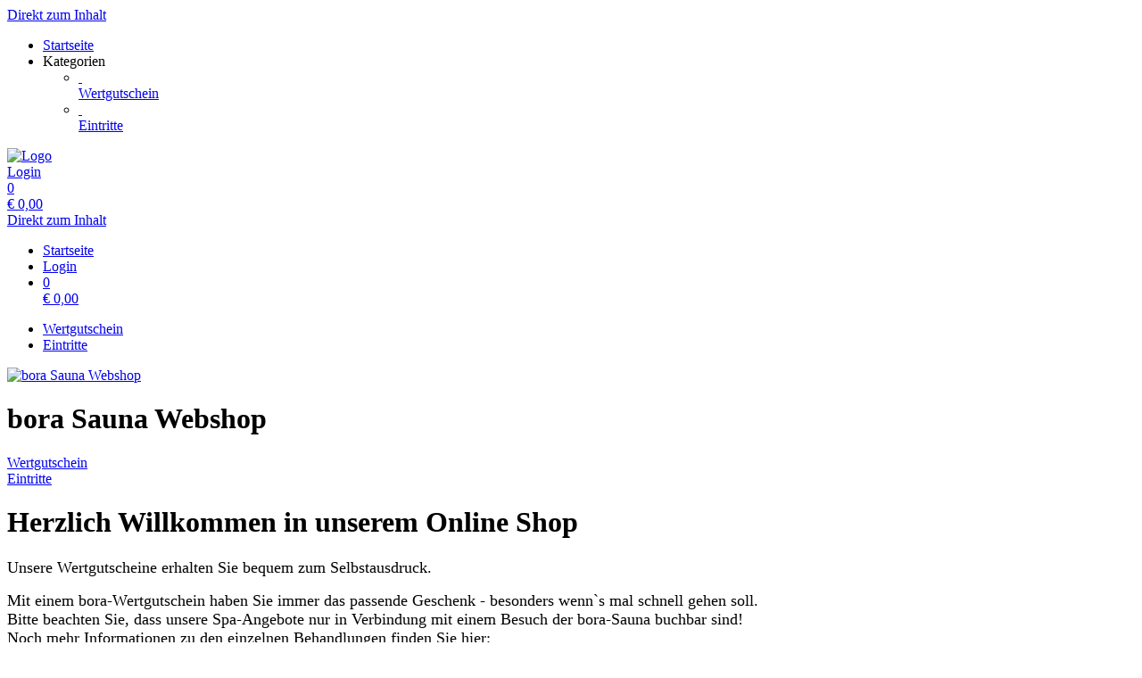

--- FILE ---
content_type: text/html; charset=utf-8
request_url: https://shop.bora-sauna.de/
body_size: 3680
content:
<!doctype html>
<html lang="de">
<head>
<meta charset="utf-8">
<meta name="viewport" content="width=device-width, initial-scale=1.0, user-scalable=yes, maximum-scale=2"/>
<meta name="google-site-verification" content="bJmfvdN6kP30PX1uKxngCZR_pVIDIjy1FTyzDGHDa60" />
<meta name="robots" content="index, follow" />
<link rel="canonical" href="https://shop.bora-sauna.de/"/>
<title>bora Sauna Webshop</title>
<meta property="og:title" content="bora Sauna Webshop">
<meta name="description" content="Unsere Wertgutscheine erhalten Sie bequem zum Selbstausdruck.&amp;nbsp;

Mit einem&amp;nbsp;bora-Wertgutschein&amp;nbsp;haben Sie immer das passende Geschenk - besonders wenn&#x60;s mal schnell gehen soll.
Bitte beachten Sie, dass unsere Spa-Angebote nur in Verbindung mit einem Besuch der bora-Sauna buchbar sind!
Noch mehr Informationen zu den einzelnen Behandlungen finden Sie hier: 
www.bora-sauna.de/beauty-body/">
<meta property="og:description" content="Unsere Wertgutscheine erhalten Sie bequem zum Selbstausdruck.&amp;nbsp;

Mit einem&amp;nbsp;bora-Wertgutschein&amp;nbsp;haben Sie immer das passende Geschenk - besonders wenn&#x60;s mal schnell gehen soll.
Bitte beachten Sie, dass unsere Spa-Angebote nur in Verbindung mit einem Besuch der bora-Sauna buchbar sind!
Noch mehr Informationen zu den einzelnen Behandlungen finden Sie hier: 
www.bora-sauna.de/beauty-body/">
<meta property="og:url" content="https://shop.bora-sauna.de/">
<meta property="og:type" content="website">
<meta property="og:image" content="https://shop.bora-sauna.de/extern/bora/sauna-quer_mittel.png">
<link rel="shortcut icon" type="image/x-icon" href="/extern/bora/favicon2.ico">
<link rel="icon" type="image/x-icon" href="/extern/bora/favicon2.ico">

<link rel="stylesheet" href="/gfonts/css?family=Open%20Sans:300,400,500,600,700,800,300italic,400italic,500italic,600italic,700italic,800italic&amp;subset=latin-ext">
<link rel="stylesheet" href="/gfonts/css?family=Source%20Sans%20Pro:200,200italic,300,300italic,400,400italic,600,600italic,700,700italic,900,900italic&amp;subset=latin-ext">
<link rel="stylesheet" href="/gfonts/css?family=Poiret%20One:400&amp;subset=latin-ext">
<link rel="stylesheet" href="/components/select2/dist/css/select2.min.css">
<link rel="stylesheet" type="text/css" href="/extern/css/472.css">
<script nonce="096bbb35b594ea5ebd1a91f798f133ab">
window.i18n = {
activated: 'aktiviert',
deactivated: 'deaktiviert'
};
</script>
<script nonce="096bbb35b594ea5ebd1a91f798f133ab" src="/js/vendor.js"></script>
<script nonce="096bbb35b594ea5ebd1a91f798f133ab" src="/components/jquery-migrate/dist/jquery-migrate.min.js"></script>
<script nonce="096bbb35b594ea5ebd1a91f798f133ab">
(function doEarly () {
if (window.Frontend) {
try {
window.Frontend.early('', false, '/');
} catch (error) {
setTimeout(doEarly, 10);
}
} else {
setTimeout(doEarly, 10);
}
}());
</script>

<script nonce="096bbb35b594ea5ebd1a91f798f133ab" src="/js/helper/shop.js"></script>
<link rel="stylesheet" href="/magnific-popup/dist/magnific-popup.css"/>
<script nonce="096bbb35b594ea5ebd1a91f798f133ab" src="/magnific-popup/dist/jquery.magnific-popup.js" async></script>
<script nonce="096bbb35b594ea5ebd1a91f798f133ab" src="/components/select2/dist/js/select2.js"></script>
<script nonce="096bbb35b594ea5ebd1a91f798f133ab" src="/components/inputmask/dist/jquery.inputmask.js"></script>
<link href="/LC-switch/lc_switch.css" rel="stylesheet"/>
<script nonce="096bbb35b594ea5ebd1a91f798f133ab" src="/LC-switch/lc_switch.js?v=1.5" type="text/javascript"></script>
<link href="/components/cookieconsent2/build/cookieconsent.min.css" rel="stylesheet"/>
<script nonce="096bbb35b594ea5ebd1a91f798f133ab">
window.addEventListener('DOMContentLoaded', function() {
$(() => {
Frontend.load(false, {
loading: 'Laden...',
close: 'Schließen',
SCREEN_READER_ONLY_TEXT: "<span class=\"screen-reader-only\">Öffnet sich in einem neuen Tab</span>",
}, false);
Frontend.initSelect2AndInputMask(
"dd.mm.yyyy",
undefined,
"dd.mm.yyyy",
{noResults: "Kein Ergebnis gefunden!" }
);
});
});
</script>
<link rel="stylesheet" href="/fontawesome/css/fontawesome.min.css" type="text/css"/>
<link rel="stylesheet" href="/fontawesome/css/solid.min.css" type="text/css"/>
<link rel="stylesheet" href="/fontawesome/css/regular.min.css" type="text/css"/>
</head>
<body class="border-box module-shop module-shop-default">
<noscript>
<div class="no-javascript-error" role="alert">
Bitte aktivieren Sie Javascript für diese Seite, da sie sonst nicht korrekt dargestellt werden kann!
</div>
</noscript>
<div class="before" aria-hidden="true">
</div>
<div id="background" class="module-shop module-shop-default">
<div class="before" aria-hidden="true"></div>
</div>
<div id="compact-header-wrapper" class="module-shop module-shop-default  boxed" aria-hidden="true" role="region" aria-label="Toggle Hauptnavigation">
<div class="before"></div>
<div id="compact-header" class="module-shop module-shop-default font-compact-header">
<a href="#content" class="screen-reader-only skip-to-content" tabindex="-1" >Direkt zum Inhalt</a>
<span
id="compact-header-open"
class="fa fa-bars dropdown-list-open   "

aria-label="Menü öffnen"
aria-controls="compact-header-dropdown"
aria-expanded="false"
aria-haspopup="menu"
data-label-open="Menü öffnen"
data-label-close="Menü schließen"


role="button" tabindex="-1"
></span>
<ul id="compact-header-dropdown" class="dropdown-list" tabindex="-2">
<li>
<a href="/" tabindex="-1" rel="noopener">
<div class="dropdown-list__menu">
<div class="dropdown-list__menu__item">
<div class="dropdown-list__menu__item__icon">
<span

class="fa fa-house   "









role="presentation"
></span>
</div>
<div class="dropdown-list__menu__item__text">
Startseite
</div>
</div>
</div>
</a>
</li>
<li class="dropdown-list__menu">
<div class="dropdown-list__menu__item">
<div class="dropdown-list__menu__item__icon">
<span

class="fa fa-star   "









role="presentation"
></span>
</div>
<div class="dropdown-list__menu__item__text">
Kategorien
</div>
</div>
<ul>
<li>
<a href="/vouchers/category/" tabindex="-1">
<div class="dropdown-list__menu">
<div class="dropdown-list__menu__item">
<div class="dropdown-list__menu__item__icon">
&nbsp;
</div>
<div class="dropdown-list__menu__item__text">
Wertgutschein
</div>
</div>
</div>
</a>
</li>
<li>
<a href="/tickets/category/" tabindex="-1">
<div class="dropdown-list__menu">
<div class="dropdown-list__menu__item">
<div class="dropdown-list__menu__item__icon">
&nbsp;
</div>
<div class="dropdown-list__menu__item__text">
Eintritte
</div>
</div>
</div>
</a>
</li>
</ul>
</li>
</ul>
<div id="compact-header__logo-wrapper">
<a href="/" tabindex="-1" rel="noopener">
<img id="compact-header__logo" src="/extern/bora/sauna-quer_klein.jpg" alt="Logo" />
</a>
</div>
<div class="right">
<a href="/account/login/" class="login" tabindex="-1">
<span

class="fa fa-user copytext1   "









role="presentation"
></span>
<span class="font-compact-header copytext2 hide-when-smartphone-inline">Login</span>
</a>
<a href="/cart/" class="login " tabindex="-1"  aria-label="Warenkorb: 0 Artikel">
<div class="cart-icon-wrapper">
<span

class="fa fa-cart-shopping copytext1   "









role="presentation"
></span>
<div class="cart__pieces-wrapper">
<div class="cart__pieces copytext3 ">0</div>
</div>
<div class="cart__pieces__timer-wrapper hide">
<div class="cart__pieces__timer copytext3"></div>
</div>
</div>
<span class="cart__total-wrapper button">€&nbsp;<span class="cart__total">0,00</span></span>
</a>
</div>
</div>
</div>
<header id="header" class="module-shop module-shop-default boxed hide-when-smartphone  style-shop" aria-label="Kopfzeile">
<div class="before wrapper" aria-hidden="true"><div id="header__background" class=""></div></div>
<a href="#content" class="screen-reader-only skip-to-content" >Direkt zum Inhalt</a>
<div id="cart-wrapper"
class="wrapper
align-right "> 
<div id="cart-background-wrapper" class="font-header__cart module-shop module-shop-default background-wrapper top">
<div class="before  style-shop"></div>
<div id="cart" class="header-element ">
<div class="before  style-shop"></div>
<ul id="cart-elements" class="">
<li class="cart-elements-item">
<a href="/" rel="noopener">
<div class="cart-elements__link-wrapper">
<span

class="fa fa-house copytext1   "









role="presentation"
></span>
<span class="copytext2">Startseite</span>
</div>
</a>
</li>
<li class="cart-elements-item">
<a href="/account/login/" class="login">
<span

class="fa fa-user copytext1   "









role="presentation"
></span>
<span class="copytext2 hide-when-smartphone-inline">Login</span>
</a>
</li>
<li class="cart-elements-item">
<a href="/cart/" class="login " aria-label="Warenkorb: 0 Artikel">
<div class="cart-icon-wrapper">
<span

class="fa fa-cart-shopping copytext1   "









role="presentation"
></span>
<div class="cart__pieces-wrapper">
<div class="cart__pieces copytext3">0</div>
</div>
<div class="cart__pieces__timer-wrapper hide">
<div class="cart__pieces__timer copytext3"></div>
</div>
</div>
<span class="cart__total-wrapper button">€&nbsp;<span class="cart__total">0,00</span></span>
</a>
</li>
</ul>
</div>
</div>
</div>
<div id="menu-wrapper"
class="wrapper font-header__menu
align-right boxed"> 
<div id="menu-background-wrapper" class="module-shop module-shop-default background-wrapper middle">
<div class="before  style-shop"></div>
<div id="menu" class="header-element   style-shop">
<div class="before  style-shop"></div>
<nav id="navigation" aria-label="Shop">
<ul>
<li>
<a href="/vouchers/category/" class="navigation__element">
<div class="menu-color-hover ">
Wertgutschein
</div>
</a>
</li>
<li>
<a href="/tickets/category/" class="navigation__element">
<div class="menu-color-hover ">
Eintritte
</div>
</a>
</li>
</ul>
</nav>
</div>
</div>
</div>
<div id="logo-wrapper" class="wrapper align-left  boxed">
<div id="logo-background-wrapper"
class="background-wrapper middle picture">
<div id="logo" class="header-element ">
<a href="/" rel="noopener">
<img src="/extern/bora/sauna-quer_mittel.png" alt="bora Sauna Webshop" />
</a>
</div>
</div>
</div>
</header>
<div id="header-color-divider" class="module-shop module-shop-default "></div>
<div id="header-divider-wrapper" class="divider-wrapper

">
<div id="header-divider" class="divider module-shop module-shop-default frontpage ">
</div>
</div>
<main id="content" class="section font-content module-shop module-shop-default ">
<div class="before" aria-hidden="true"></div>
<h1 id="welcome-text__title" class="hide-important">
bora Sauna Webshop
</h1>
<nav id="modules" aria-label="Kategorien">
<a href="/vouchers/category/" aria-labelledby="modules__module__item__0">
<div class="content-area ">
<div class="before"></div><div class="modules__module clearfix">
<div id="modules__module__item__0" class="left copytext1">
Wertgutschein
</div>
<div class="right copytext1">
<span

class="fa fa-chevron-right   "









role="presentation"
></span>
</div>
</div>

</div></a>
<a href="/tickets/category/" aria-labelledby="modules__module__item__1">
<div class="content-area ">
<div class="before"></div><div class="modules__module clearfix">
<div id="modules__module__item__1" class="left copytext1">
Eintritte
</div>
<div class="right copytext1">
<span

class="fa fa-chevron-right   "









role="presentation"
></span>
</div>
</div>

</div></a>
</nav>
<header id="welcome-text" class="header-box module-shop module-shop-default">
<div class="before"></div>
<h1 id="welcome-text__title" class="header-box__title h1">
Herzlich Willkommen in unserem Online Shop
</h1>
<div class="header-box__text copytext1">
<p><span style="font-size:18px;">Unsere Wertgutscheine erhalten Sie bequem zum Selbstausdruck.&nbsp;</span></p>

<p align="left"><span style="font-size:18px;">Mit einem&nbsp;bora-Wertgutschein&nbsp;haben Sie immer das passende Geschenk - besonders wenn`s mal schnell gehen soll.<br />
Bitte beachten Sie, dass unsere Spa-Angebote nur in Verbindung mit einem Besuch der bora-Sauna buchbar sind!<br />
Noch mehr Informationen zu den einzelnen Behandlungen finden Sie hier: </span><br />
<strong><a href="https://www.bora-sauna.de/beauty-body/" target="_blank">www.bora-sauna.de/beauty-body/</a></strong></p>

</div>
</header>
<div id="teaser-boxes" class="clearfix">
<div class="teaser-box__wrapper ">
<div id="teaser-boxes__0" class="teaser-box   picture   ">
<div class="before"></div>
<a href="https://shop.bora-sauna.de/tickets/"
target="_self"
class="full-span"
rel="noopener"
aria-labelledby="teaser-box__link-button__0"
tabindex="0"
>
<img src="/extern/bora/SVV_1974_TAC.jpg" class="teaser-box__picture" alt="Teaser box image link" />
<div id="teaser-box__link-button__0" class="teaser-box__link-button ">
<div 
role="button" tabindex="-1"
class="frontend-button
primary-button full-width">


Tageskarte

</div>
</div>

</a>
</div>
</div>
<div class="teaser-box__wrapper ">
<div id="teaser-boxes__1" class="teaser-box   picture   ">
<div class="before"></div>
<a href="https://shop.bora-sauna.de/vouchers/"
target="_self"
class="full-span"
rel="noopener"
aria-labelledby="teaser-box__link-button__1"
tabindex="0"
>
<img src="/extern/bora/SVV_0432_bearbeitet.jpg" class="teaser-box__picture" alt="Teaser box image link" />
<div id="teaser-box__link-button__1" class="teaser-box__link-button ">
<div 
role="button" tabindex="-1"
class="frontend-button
primary-button full-width">


Wertgutschein

</div>
</div>

</a>
</div>
</div>
</div>
<script nonce="096bbb35b594ea5ebd1a91f798f133ab">
ShopHelper.initStartpage({
codeError: 'Der Code wurde nicht erkannt',
});
</script>

</main>
<div id="footer-divider-wrapper" aria-hidden="true" class="divider-wrapper

">
<div id="footer-divider" class="divider module-shop module-shop-default frontpage">
</div>
</div>
<div id="footer-color-divider" class="module-shop module-shop-default"></div>
<footer id="footer-wrapper"
class="font-footer module-shop module-shop-default">
<div class="before" aria-hidden="true"></div>
<div id="footer" class="module-shop module-shop-default" aria-live="polite">
<div class="dropdown-row m-count-3">
<div id="payment" class="element clearfix">
<h2 class="element__headline element__headline--disabled hide-when-smartphone h3 font-footer">
Zahlungsarten
<span

class="fa fa-chevron-down expand open-menu   "









role="presentation"
></span>
</h2>
<h2 class="element__headline hide-when-not-smartphone h3 font-footer" role="button" tabindex="0" aria-expanded="false">
Zahlungsarten
<span

class="fa fa-chevron-down expand open-menu   "









role="presentation"
></span>
</h2>
<ul class="element__text copytext2" aria-label="Zahlungsarten">
<li>
<img src="/assets/frontend_images/payment/PM_Visa_c.png" alt="Visa" aria-label="Visa" class="payment__logo" />
</li>
<li>
<img src="/assets/frontend_images/payment/PM_MasterCard_c.png" alt="Mastercard" aria-label="Mastercard" class="payment__logo" />
</li>
<li>
<img src="/assets/frontend_images/payment/PM_PayPal_c.png" alt="PayPal" aria-label="PayPal" class="payment__logo" />
</li>
<li>
<img src="/assets/frontend_images/payment/PM_Sofort_c.png" alt="Sofort Überweisung" aria-label="Sofort Überweisung" class="payment__logo" />
</li>
</ul>
</div>
<div id="legal" class="element clearfix">
<h2 class="element__headline element__headline--disabled hide-when-smartphone h3 font-footer">
Rechtliches
<span

class="fa fa-chevron-down expand open-menu   "









role="presentation"
></span>
</h2>
<h2 class="element__headline hide-when-not-smartphone h3 font-footer" role="button" tabindex="0" aria-expanded="false">
Rechtliches
<span

class="fa fa-chevron-down expand open-menu   "









role="presentation"
></span>
</h2>
<ul class="element__text copytext2" aria-label="Rechtliches">
<li>
<span class=""><a href="/texts/7019/" target="_self" class="list">Datenschutzerklärung</a></span>
</li>
<li>
<span class=""><a href="https://www.bora-sauna.de/info-service/agb/" target="_blank" class="list" rel="noopener">AGB<span class="screen-reader-only">Öffnet sich in einem neuen Tab</span><span class="screen-reader-only">Führt auf eine externe Seite</span></a></span>
</li>
<li>
<span class=""><a href="/texts/7021/" target="_self" class="list">Widerrufsrecht</a></span>
</li>
<li>
<span class=""><a href="/texts/46969/" target="_self" class="list">Sitemap</a></span>
</li>
</ul>
</div>
<div id="company" class="element last clearfix">
<h2 class="element__headline element__headline--disabled hide-when-smartphone h3 font-footer">
Firma
<span

class="fa fa-chevron-down expand open-menu   "









role="presentation"
></span>
</h2>
<h2 class="element__headline hide-when-not-smartphone h3 font-footer" role="button" tabindex="0" aria-expanded="false">
Firma
<span

class="fa fa-chevron-down expand open-menu   "









role="presentation"
></span>
</h2>
<ul class="element__text copytext2" aria-label="Firma">
<li>
<span class=""><a href="https://www.bora-sauna.de/info-service/kontakt/" target="_blank" class="list" rel="noopener">Kontakt<span class="screen-reader-only">Öffnet sich in einem neuen Tab</span><span class="screen-reader-only">Führt auf eine externe Seite</span></a></span>
</li>
<li>
<span class=""><a href="https://www.bora-sauna.de/info-service/impressum/" target="_blank" class="list" rel="noopener">Impressum<span class="screen-reader-only">Öffnet sich in einem neuen Tab</span><span class="screen-reader-only">Führt auf eine externe Seite</span></a></span>
</li>
</ul>
</div>
</div>
<div id="ssl-logo">
<img src="/assets/frontend_images/logos/letsencrypt.png" alt="SSL Logo" />
</div>
<div id="bottom" class="center-text copytext3">
<div class="js-show-cookie-floater" role="button" tabindex="0" aria-haspopup="dialog">Cookie-Einstellungen anzeigen/ändern</div>
<div id="copyright">&copy; copyright 2026 - bora Sauna Webshop</div>
</div>
<div class="center-text copytext3"><a href="https://www.tac.eu.com" target="_blank" rel="noopener">Technische Realisierung: TAC | The Assistant Company<span class="screen-reader-only">Öffnet sich in einem neuen Tab</span>
</a></div>
</div>
</footer>
<script nonce="096bbb35b594ea5ebd1a91f798f133ab" src="/components/cookieconsent2/build/cookieconsent.min.js"></script>
<script nonce="096bbb35b594ea5ebd1a91f798f133ab" src="/js/helper/cookie-dialog.js"></script>
<script nonce="096bbb35b594ea5ebd1a91f798f133ab">
$(() => {
Frontend.initCookieFloater("<span class=\"copytext2\" role=\"dialog\" aria-labelledby=\"cookie-title\" aria-describedby=\"cookie-description\" aria-modal=\"true\">\n<div id=\"cookie-title\" class=\"screen-reader-only\">Cookie-Einstellungen</div>\n<div id=\"cookie-description\" class=\"screen-reader-only\">Verwalten Sie Ihre Cookie-Präferenzen</div>\n<div class=\"cookie-text\">\nWir nutzen Cookies auf unserer Website. Einige von ihnen sind essenziell, während andere uns helfen, diese Website und Ihre Erfahrung zu verbessern. Durch die weitere Nutzung der Website stimmen Sie der Verwendung von Cookies zu. Weitere Informationen zu Cookies erhalten Sie und unserer Datenschutzerklärung.\n</div>\n<div class=\"cookie-switches\">\n<span class=\"cookie-switch\" data-name=\"functional\">\nFunktion\n<input class=\"better-switch\" type=\"checkbox\" name=\"functional\" value=\"1\" data-label=\"Funktion\" aria-label=\"Funktion\">\n</span>\n<span class=\"cookie-switch\" data-name=\"performance\">\nStatistik\n<input class=\"better-switch\" type=\"checkbox\" name=\"performance\" value=\"1\" data-label=\"Statistik\" aria-label=\"Statistik\">\n</span>\n<span class=\"cookie-link js-open-popup-link full-width-smartphone-important\" role=\"button\" tabindex=\"0\" aria-haspopup=\"dialog\" data-mfp-src=\"/cookie/\">\nDetails anzeigen\n</span>\n</div>\n<div class=\"cookie-button-wrapper\" role=\"group\">\n<button \n\n\nclass=\"frontend-button\ncookie-button save-cookie-button\">\n\n\n\nSpeichern\n\n\n</button>\n<button \n\n\nclass=\"frontend-button\ncookie-button reject-button\">\n\n\n\nAblehnen\n\n\n</button>\n<button \n\n\nclass=\"frontend-button\ncookie-button accept-all-cookies\">\n\n\n\nAlles akzeptieren\n\n\n</button>\n</div>\n</span>\n");
});
</script>
</body>
</html>
